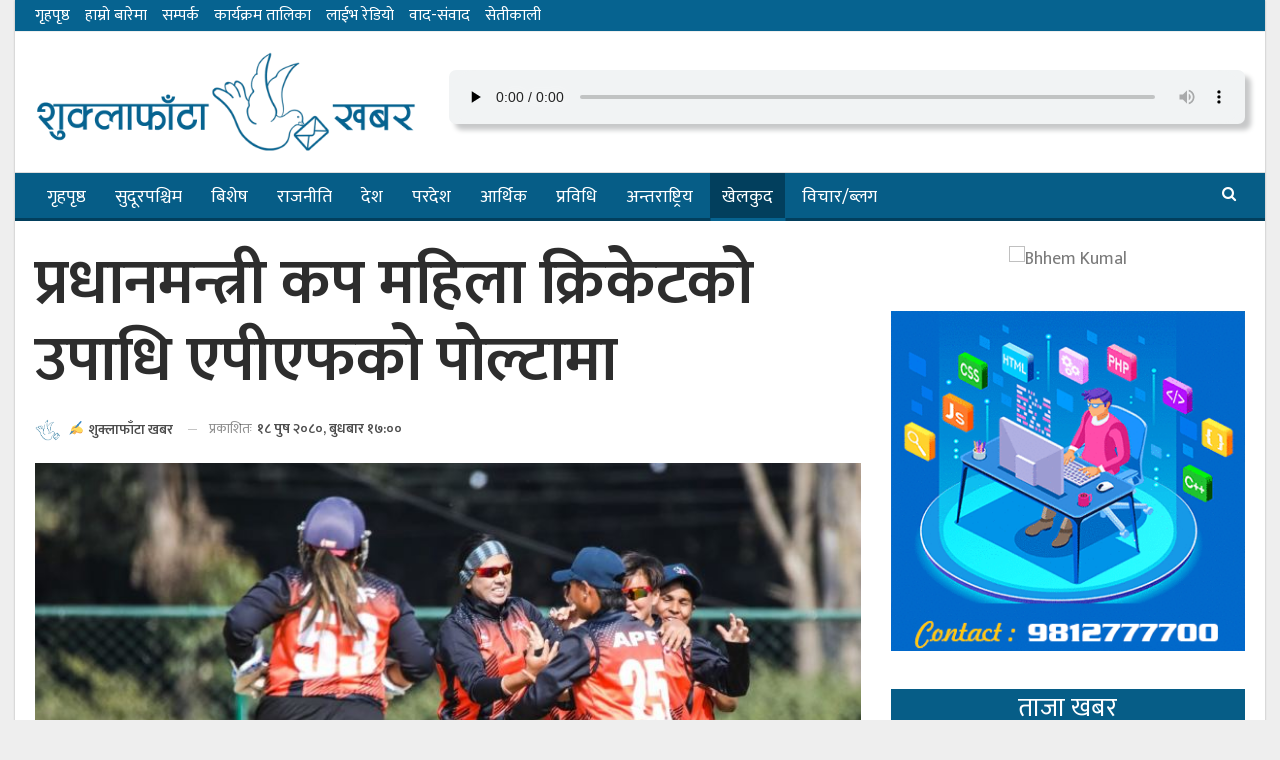

--- FILE ---
content_type: text/css
request_url: https://shuklaphantakhabar.com/wp-content/bs-booster-cache/f9ee4f97d86e4d28d8c4c891e7a05ae2.css
body_size: 7629
content:
.gtmz.gtmz-before-header,.gtmz.gtmz-before-header:before{background-color:#f8f8f8}.gtmz.gtmz-before-header{padding-top:30px !important;padding-bottom:30px !important}.gtmz.gtmz-after-footer{padding-top:30px !important;padding-bottom:30px !important}.page-layout-1-col .container,.page-layout-1-col .content-wrap,body.page-layout-1-col .boxed.site-header .main-menu-wrapper,body.page-layout-1-col .boxed.site-header.header-style-5 .content-wrap>.bs-pinning-wrapper>.bs-pinning-block,body.page-layout-1-col .boxed.site-header.header-style-6 .content-wrap>.bs-pinning-wrapper>.bs-pinning-block,body.page-layout-1-col .boxed.site-header.header-style-8 .content-wrap>.bs-pinning-wrapper>.bs-pinning-block,body.page-layout-1-col.boxed .main-wrap,.page-layout-2-col-right .container,.page-layout-2-col-right .content-wrap,body.page-layout-2-col-right.boxed .main-wrap,.page-layout-2-col-left .container,.page-layout-2-col-left .content-wrap,body.page-layout-2-col-left.boxed .main-wrap,.page-layout-1-col .bs-vc-content>.vc_row,.page-layout-1-col .bs-vc-content>.vc_vc_row,.page-layout-1-col .bs-vc-content .vc_row[data-vc-full-width=true]>.bs-vc-wrapper,.footer-instagram.boxed,.site-footer.boxed,.page-layout-1-col .bs-vc-content>.vc_row.vc_row-has-fill .upb-background-text.vc_row,.bs-injection.bs-injection-1-col>.vc_row,.bs-injection.bs-injection-1-col>.vc_vc_row,.bs-injection.bs-injection-1-col>.vc_row[data-vc-full-width=true]>.bs-vc-wrapper,.bs-injection.bs-injection-2-col>.vc_row,.bs-injection.bs-injection-2-col>.vc_vc_row,.bs-injection.bs-injection-2-col>.vc_row[data-vc-full-width=true]>.bs-vc-wrapper{max-width:1250px;width:100%}@media(min-width:768px){.layout-2-col .content-column,.bf-2-main-column-size{width:69%}}@media(min-width:768px){.layout-2-col .sidebar-column,.bf-2-primary-column-size{width:31%}}@media(min-width:768px){.layout-2-col.layout-2-col-2 .content-column{left:31%}}@media(min-width:768px){.rtl .layout-2-col.layout-2-col-2 .content-column{left:inherit;right:31%}}@media(min-width:768px){.layout-2-col.layout-2-col-2 .sidebar-column{right:69%}}@media(min-width:768px){.rtl .layout-2-col.layout-2-col-2 .sidebar-column{right:inherit;left:69%}}@media(max-width:1340px){.page-layout-1-col .bs-sks .bs-sksitem,.page-layout-2-col-right .bs-sks .bs-sksitem,.page-layout-2-col-left .bs-sks .bs-sksitem{display:none !important}}.page-layout-3-col-0 .container,.page-layout-3-col-0 .content-wrap,body.page-layout-3-col-0.boxed .main-wrap,.page-layout-3-col-1 .container,.page-layout-3-col-1 .content-wrap,body.page-layout-3-col-1.boxed .main-wrap,.page-layout-3-col-2 .container,.page-layout-3-col-2 .content-wrap,body.page-layout-3-col-2.boxed .main-wrap,.page-layout-3-col-3 .container,.page-layout-3-col-3 .content-wrap,body.page-layout-3-col-3.boxed .main-wrap,.page-layout-3-col-4 .container,.page-layout-3-col-4 .content-wrap,body.page-layout-3-col-4.boxed .main-wrap,.page-layout-3-col-5 .container,.page-layout-3-col-5 .content-wrap,body.page-layout-3-col-5.boxed .main-wrap,.page-layout-3-col-6 .container,.page-layout-3-col-6 .content-wrap,body.page-layout-3-col-6.boxed .main-wrap,body.boxed.page-layout-3-col .site-header.header-style-5 .content-wrap>.bs-pinning-wrapper>.bs-pinning-block,body.boxed.page-layout-3-col .site-header.header-style-6 .content-wrap>.bs-pinning-wrapper>.bs-pinning-block,body.boxed.page-layout-3-col .site-header.header-style-8 .content-wrap>.bs-pinning-wrapper>.bs-pinning-block,.layout-3-col-0 .bs-vc-content>.vc_row,.layout-3-col-0 .bs-vc-content>.vc_vc_row,.layout-3-col-0 .bs-vc-content .vc_row[data-vc-full-width=true]>.bs-vc-wrapper,.layout-3-col-0 .bs-vc-content>.vc_row.vc_row-has-fill .upb-background-text.vc_row,.bs-injection.bs-injection-3-col>.vc_row,.bs-injection.bs-injection-3-col>.vc_vc_row,.bs-injection.bs-injection-3-col>.vc_row[data-vc-full-width=true]>.bs-vc-wrapper{max-width:1300px;width:100%}@media(min-width:1000px){.layout-3-col .content-column,.bf-3-main-column-size{width:58%}}@media(min-width:1000px){.layout-3-col .sidebar-column-primary,.bf-3-primary-column-size{width:25%}}@media(min-width:1000px){.layout-3-col .sidebar-column-secondary,.bf-3-secondary-column-size{width:17%}}@media(max-width:1000px)and(min-width:768px){.layout-3-col .content-column{width:67%}}@media(max-width:1000px)and(min-width:768px){.layout-3-col .sidebar-column-primary{width:33%}}@media(max-width:767px)and(min-width:500px){.layout-3-col .sidebar-column-primary{width:54%}}@media(max-width:1390px){.page-layout-3-col-0 .bs-sks .bs-sksitem,.page-layout-3-col-1 .bs-sks .bs-sksitem,.page-layout-3-col-2 .bs-sks .bs-sksitem,.page-layout-3-col-3 .bs-sks .bs-sksitem,.page-layout-3-col-4 .bs-sks .bs-sksitem,.page-layout-3-col-5 .bs-sks .bs-sksitem,.page-layout-3-col-6 .bs-sks .bs-sksitem{display:none !important}}@media(min-width:1000px){.layout-3-col-2 .sidebar-column-primary{left:17%}}@media(min-width:1000px){.rtl .layout-3-col-2 .sidebar-column-primary{left:inherit;right:17%}}@media(min-width:1000px){.layout-3-col-2 .sidebar-column-secondary{right:25%}}@media(min-width:1000px){.rtl .layout-3-col-2 .sidebar-column-secondary{right:inherit;left:25%}}@media(min-width:1000px){.layout-3-col-3 .content-column{left:25%}}@media(min-width:1000px){.rtl .layout-3-col-3 .content-column{left:inherit;right:25%}}@media(min-width:1000px){.layout-3-col-3 .sidebar-column-primary{right:58%}}@media(min-width:1000px){.rtl .layout-3-col-3 .sidebar-column-primary{right:inherit;left:58%}}@media(min-width:1000px){.layout-3-col-4 .content-column{left:17%}}@media(min-width:1000px){.rtl .layout-3-col-4 .content-column{left:inherit;right:17%}}@media(min-width:1000px){.layout-3-col-4 .sidebar-column-primary{left:17%}}@media(min-width:1000px){.rtl .layout-3-col-4 .sidebar-column-primary{left:inherit;right:17%}}@media(min-width:1000px){.layout-3-col-4 .sidebar-column-secondary{right:83%}}@media(min-width:1000px){.rtl .layout-3-col-4 .sidebar-column-secondary{right:inherit;left:83%}}@media(min-width:1000px){.layout-3-col-5 .content-column{left:42%}}@media(min-width:1000px){.rtl .layout-3-col-5 .content-column{left:inherit;right:42%}}@media(min-width:1000px){.layout-3-col-5 .sidebar-column-primary{right:58%}}@media(min-width:1000px){.rtl .layout-3-col-5 .sidebar-column-primary{right:inherit;left:58%}}@media(min-width:1000px){.layout-3-col-5 .sidebar-column-secondary{right:58%}}@media(min-width:1000px){.rtl .layout-3-col-5 .sidebar-column-secondary{right:inherit;left:58%}}@media(min-width:1000px){.layout-3-col-6 .content-column{left:42%}}@media(min-width:1000px){.rtl .layout-3-col-6 .content-column{left:inherit;right:42%}}@media(min-width:1000px){.layout-3-col-6 .sidebar-column-primary{right:41%}}@media(min-width:1000px){.rtl .layout-3-col-6 .sidebar-column-primary{right:inherit;left:41%}}@media(min-width:1000px){.layout-3-col-6 .sidebar-column-secondary{right:83%}}@media(min-width:1000px){.rtl .layout-3-col-6 .sidebar-column-secondary{right:inherit;left:83%}}@media(max-width:1000px)and(min-width:768px){.layout-3-col-3 .content-column,.layout-3-col-5 .content-column,.layout-3-col-6 .content-column{left:33%}}@media(max-width:1000px)and(min-width:768px){.rtl .layout-3-col-3 .content-column,.rtl .layout-3-col-5 .content-column,.rtl .layout-3-col-6 .content-column{left:inherit;right:33%}}@media(max-width:1000px)and(min-width:768px){.layout-3-col-3 .sidebar-column-primary,.layout-3-col-5 .sidebar-column-primary,.layout-3-col-6 .sidebar-column-primary{right:67%}}@media(max-width:1000px)and(min-width:768px){.rtl .layout-3-col-3 .sidebar-column-primary,.rtl .layout-3-col-5 .sidebar-column-primary,.rtl .layout-3-col-6 .sidebar-column-primary{right:inherit;left:67%}}.col-xs-1,.col-sm-1,.col-md-1,.col-lg-1,.col-xs-2,.col-sm-2,.col-md-2,.col-lg-2,.col-xs-3,.col-sm-3,.col-md-3,.col-lg-3,.col-xs-4,.col-sm-4,.col-md-4,.col-lg-4,.col-xs-5,.col-sm-5,.col-md-5,.col-lg-5,.col-xs-6,.col-sm-6,.col-md-6,.col-lg-6,.col-xs-7,.col-sm-7,.col-md-7,.col-lg-7,.col-xs-8,.col-sm-8,.col-md-8,.col-lg-8,.col-xs-9,.col-sm-9,.col-md-9,.col-lg-9,.col-xs-10,.col-sm-10,.col-md-10,.col-lg-10,.col-xs-11,.col-sm-11,.col-md-11,.col-lg-11,.col-xs-12,.col-sm-12,.col-md-12,.col-lg-12,.vc_row .vc_column_container>.vc_column-inner,.container,.vc_column_container.vc_column_container,.vc_row.vc_column-gap-35,.vc_row.vc_column-gap-30,.vc_row.vc_column-gap-25,.vc_row.vc_column-gap-20,.vc_row.vc_column-gap-15,.vc_row.vc_column-gap-10,.vc_row.vc_column-gap-5,.vc_row.vc_column-gap-4,.vc_row.vc_column-gap-3,.vc_row.vc_column-gap-2,.vc_row.vc_column-gap-1{padding-left:15px;padding-right:15px}.vc_row.wpb_row,.row,.bs-vc-content .vc_row.vc_row-no-padding[data-vc-stretch-content="true"]{margin-left:-15px;margin-right:-15px}.vc_row.vc_inner{margin-left:-15px!important;margin-right:-15px!important}.widget,.entry-content .better-studio-shortcode,.better-studio-shortcode,.bs-shortcode,.bs-listing,.gtmz,.content-column>div:last-child,.slider-style-18-container,.slider-style-16-container,.slider-style-8-container,.slider-style-2-container,.slider-style-4-container,.bsp-wrapper,.single-container,.content-column>div:last-child,.vc_row .vc_column-inner .wpb_content_element,.wc-account-content-wrap,.order-customer-detail,.order-detail-wrap,.slider-style-23-container{margin-bottom:30px}.archive-title{margin-bottom:20px}.layout-1-col,.layout-2-col,.layout-3-col{margin-top:25px}.layout-1-col.layout-bc-before,.layout-2-col.layout-bc-before,.layout-3-col.layout-bc-before{margin-top:15px}.bs-vc-content>.vc_row.vc_row-fluid.vc_row-has-fill:first-child,.bs-listing.bs-listing-products .bs-slider-controls,.bs-listing.bs-listing-products .bs-pagination{margin-top:-25px!important}.vc_col-has-fill>.bs-vc-wrapper,.vc_row-has-fill+.vc_row-full-width+.vc_row>.bs-vc-wrapper>.wrapper-sticky>.bs-vc-column>.bs-vc-wrapper,.vc_row-has-fill+.vc_row-full-width+.vc_row>.bs-vc-wrapper>.bs-vc-column>.bs-vc-wrapper,.vc_row-has-fill+.vc_row>.bs-vc-wrapper>.bs-vc-column>.bs-vc-wrapper,.vc_row-has-fill+.vc_row>.bs-vc-wrapper>.wrapper-sticky>.bs-vc-column>.bs-vc-wrapper,.vc_row-has-fill+.vc_row>.wpb_column>.bs-vc-wrapper ,.vc_row-has-fill>.bs-vc-wrapper>.vc_column_container>.bs-vc-wrapper,.vc_row-has-fill>.wpb_column>.bs-vc-wrapper{padding-top:25px!important}.vc_row-has-fill .wpb_wrapper>.bsp-wrapper:last-child,.vc_col-has-fill .wpb_wrapper>.bsp-wrapper:last-child,.vc_row-has-fill .wpb_wrapper>.bs-listing:last-child,.vc_col-has-fill .wpb_wrapper>.bs-listing:last-child,.main-section,#bbpress-forums #bbp-search-form,.vc_row-has-fill .wpb_wrapper>.gtmz:last-child,.vc_col-has-fill .wpb_wrapper>.gtmz:last-child,.vc_row-has-fill .wpb_wrapper>.bs-shortcode:last-child,.vc_col-has-fill .wpb_wrapper>.bs-shortcode:last-child,.vc_row-has-fill .wpb_wrapper>.better-studio-shortcode:last-child,.vc_col-has-fill .wpb_wrapper>.better-studio-shortcode:last-child{margin-bottom:25px}.bs-listing-modern-grid-listing-3.bs-listing{margin-bottom:15px!important}.vc_row-has-fill .wpb_wrapper>.bs-listing-modern-grid-listing-3.bs-listing:last-child{margin-bottom:5px!important}.single-container>.post-author,.post-related,.post-related+.comments-template,.post-related+.single-container,.post-related+.ajax-post-content,.comments-template,.comment-respond.comments-template,.gtmz.gtmz-post-before-author,.woocommerce-page div.product .woocommerce-tabs,.woocommerce-page div.product .related.products,.woocommerce .cart-collaterals .cart_totals,.woocommerce .cart-collaterals .cross-sells,.woocommerce-checkout-review-order-wrap,.woocommerce+.woocommerce,.woocommerce+.bs-shortcode,.up-sells.products,.single-container>.bs-newsletter-pack,body.single .content-column>.bs-newsletter-pack{margin-top:30px}.better-gcs-wrapper{margin-top:-30px}.slider-style-21-container,.slider-style-20-container,.slider-style-19-container,.slider-style-17-container,.slider-style-15-container,.slider-style-13-container,.slider-style-11-container,.slider-style-9-container,.slider-style-7-container,.slider-style-4-container.slider-container-1col,.slider-style-3-container,.slider-style-5-container,.slider-style-2-container.slider-container-1col,.slider-style-1-container,.slider-container+.bs-sks,.slider-style-22-container{padding-top:25px;padding-bottom:30px;margin-bottom:-25px}.slider-style-21-container.slider-bc-before,.slider-style-20-container.slider-bc-before,.slider-style-19-container.slider-bc-before,.slider-style-17-container.slider-bc-before,.slider-style-15-container.slider-bc-before,.slider-style-13-container.slider-bc-before,.slider-style-11-container.slider-bc-before,.slider-style-9-container.slider-bc-before,.slider-style-7-container.slider-bc-before,.slider-style-3-container.slider-bc-before,.slider-style-5-container.slider-bc-before,.slider-style-1-container.slider-bc-before,.slider-container.slider-bc-before+.bs-sks,.slider-style-22-container.slider-bc-before,.slider-style-23-container.slider-bc-before{padding-top:15px;padding-bottom:15px;margin-bottom:15px}.section-heading{margin-bottom:23px}@media only screen and (max-width :678px){.footer-widgets>.content-wrap>.container>.row>*{margin-bottom:25px}}.bs-injection.bs-injection-before_footer,.bs-injection.bs-injection-after_footer{margin-top:25px}.bs-injection.bs-injection-before_header,.bs-injection.bs-injection-after_header{padding-top:25px}.single-container>.bs-push-noti.post-bottom,.single-container>.bs-push-noti.post-bottom+.post-author{margin-top:23px}.bs-push-noti.post-top{margin-bottom:23px!important}.main-bg-color,.main-menu.menu .sub-menu li.current-menu-item:hover>a:hover,.main-menu.menu .better-custom-badge,.off-canvas-menu .menu .better-custom-badge,ul.sub-menu.bs-pretty-tabs-elements .mega-menu.mega-type-link .mega-links>li:hover>a,.widget.widget_nav_menu .menu .better-custom-badge,.widget.widget_nav_menu ul.menu li>a:hover,.widget.widget_nav_menu ul.menu li.current-menu-item>a,.rh-header .menu-container .resp-menu .better-custom-badge,.bs-popular-categories .bs-popular-term-item:hover .term-count,.widget.widget_tag_cloud .tagcloud a:hover,span.dropcap.dropcap-square,span.dropcap.dropcap-circle,.better-control-nav li a.better-active,.better-control-nav li:hover a,.main-menu.menu>li:hover>a:before,.main-menu.menu>li.current-menu-parent>a:before,.main-menu.menu>li.current-menu-item>a:before,.main-slider .better-control-nav li a.better-active,.main-slider .better-control-nav li:hover a,.site-footer.color-scheme-dark .footer-widgets .widget.widget_tag_cloud .tagcloud a:hover,.site-footer.color-scheme-dark .footer-widgets .widget.widget_nav_menu ul.menu li a:hover,.entry-terms.via a:hover,.entry-terms.source a:hover,.entry-terms.post-tags a:hover,.comment-respond #cancel-comment-reply-link,.better-newsticker .heading,.better-newsticker .control-nav span:hover,.listing-item-text-1:hover .term-badges.floated .term-badge a,.term-badges.floated a,.archive-title .term-badges span.term-badge a:hover,.post-tp-1-header .term-badges a:hover,.archive-title .term-badges a:hover,.listing-item-tb-2:hover .term-badges.floated .term-badge a,.btn-bs-pagination:hover,.btn-bs-pagination.hover,.btn-bs-pagination.bs-pagination-in-loading,.bs-slider-dots .bs-slider-active>.bts-bs-dots-btn,.listing-item-classic:hover a.read-more,.bs-loading>div,.pagination.bs-links-pagination a:hover,.footer-widgets .bs-popular-categories .bs-popular-term-item:hover .term-count,.footer-widgets .widget .better-control-nav li a:hover,.footer-widgets .widget .better-control-nav li a.better-active,.bs-slider-2-item .content-container a.read-more:hover,.bs-slider-3-item .content-container a.read-more:hover,.main-menu.menu .sub-menu li.current-menu-item:hover>a,.main-menu.menu .sub-menu>li:hover>a,.bs-slider-2-item .term-badges.floated .term-badge a,.bs-slider-3-item .term-badges.floated .term-badge a,.listing-item-blog:hover a.read-more,.back-top,.site-header .shop-cart-container .cart-handler .cart-count,.site-header .shop-cart-container .cart-box:after,.single-attachment-content .return-to:hover .fa,.topbar .topbar-date,.ajax-search-results:after,.better-gallery .gallery-title .prev:hover,.better-gallery .gallery-title .next:hover,.comments-template-multiple .nav-tabs .active a:after,.comments-template-multiple .active .comments-count,.off-canvas-inner:after,.more-stories:before,.bs-push-noti .bs-push-noti-wrapper-icon,.post-count-badge.pcb-t1.pcb-s1,.bs-fpe.bs-fpe-t2 thead,.post-tp-1-header .term-badges a,.pagination.bs-numbered-pagination .current,.pagination.bs-numbered-pagination .wp-pagenavi a:hover,.pagination.bs-numbered-pagination a.page-numbers:hover,.bs-subscribe-newsletter .section-heading.sh-t1 .h-text:after,.widget_bs-subscribe-newsletter .section-heading.sh-t1 .h-text:after,.bs-about .about-icons-list .about-icon-item a{background-color:#066390 !important}.bs-theme button,.bs-theme .btn,.bs-theme html input[type="button"],.bs-theme input[type="reset"],.bs-theme input[type="submit"],.bs-theme input[type="button"],.bs-theme .btn:focus,.bs-theme .btn:hover,.bs-theme button:focus,.bs-theme button:hover,.bs-theme html input[type="button"]:focus,.bs-theme html input[type="button"]:hover,.bs-theme input[type="reset"]:focus,.bs-theme input[type="reset"]:hover,.bs-theme input[type="submit"]:focus,.bs-theme input[type="submit"]:hover,.bs-theme input[type="button"]:focus,.bs-theme input[type="button"]:hover{background-color:#066390}.main-color,.screen-reader-text:hover,.screen-reader-text:active,.screen-reader-text:focus,.widget.widget_nav_menu .menu .better-custom-badge,.widget.widget_recent_comments a:hover,.bs-popular-categories .bs-popular-term-item,.main-menu.menu .sub-menu li.current-menu-item>a,.bs-about .about-link a,.comment-list .comment-footer .comment-reply-link:hover,.comment-list li.bypostauthor>article>.comment-meta .comment-author a,.comment-list li.bypostauthor>article>.comment-meta .comment-author,.comment-list .comment-footer .comment-edit-link:hover,.comment-respond #cancel-comment-reply-link,span.dropcap.dropcap-square-outline,span.dropcap.dropcap-circle-outline,ul.bs-shortcode-list li:before,a:hover,.post-meta a:hover,.site-header .top-menu.menu>li:hover>a,.site-header .top-menu.menu .sub-menu>li:hover>a,.mega-menu.mega-type-link-list .mega-links>li>a:hover,.mega-menu.mega-type-link-list .mega-links>li:hover>a,.listing-item .post-footer .post-share:hover .share-handler,.listing-item-classic .title a:hover,.single-post-content>.post-author .pre-head a:hover,.single-post-content a,.single-page-simple-content a,.site-header .search-container:hover .search-handler,.site-header .shop-cart-container.open .cart-handler,.site-header .shop-cart-container.open:hover .cart-handler,.site-footer .copy-2 a:hover,.site-footer .copy-1 a:hover,ul.menu.footer-menu li>a:hover,.rh-header .menu-container .resp-menu li:hover>a,.listing-item-thumbnail:hover .title a,.listing-item-grid:hover .title a,.listing-item-blog:hover .title a,.listing-item-classic:hover .title a,.post-meta a:hover,.listing-item-text-1:hover .title a,.listing-item-text-2:hover .title a,.listing-item-text-3:hover .title a,.listing-item-text-4:hover .title a,.bs-popular-categories .bs-popular-term-item:hover,.main-menu.menu>li:hover>a,.listing-mg-5-item:hover .title,.listing-item-tall:hover>.title,.bs-text a,.wpb_text_column a,.bf-breadcrumb .bf-breadcrumb-item a:hover span,.off-canvas-menu li.current-menu-item>a,.entry-content.off_canvas_footer-info a,.comment-list .comment-content em.needs-approve,.better-newsticker ul.news-list li a:hover,.archive-title .rss-link{color:#066390}.footer-widgets .widget a:hover,.bs-listing-modern-grid-listing-5 .listing-mg-5-item:hover .title a:hover,.bs-listing-modern-grid-listing-5 .listing-mg-5-item:hover .title a,.tabbed-grid-posts .tabs-section .active a{color:#066390 !important}.bs-theme textarea:focus,.bs-theme input[type="url"]:focus,.bs-theme input[type="search"]:focus,.bs-theme input[type="password"]:focus,.bs-theme input[type="email"]:focus,.bs-theme input[type="number"]:focus,.bs-theme input[type="week"]:focus,.bs-theme input[type="month"]:focus,.bs-theme input[type="time"]:focus,.bs-theme input[type="datetime-local"]:focus,.bs-theme input[type="date"]:focus,.bs-theme input[type="color"]:focus,.bs-theme input[type="text"]:focus,.widget.widget_nav_menu .menu .better-custom-badge:after,.better-gallery .fotorama__thumb-border,span.dropcap.dropcap-square-outline,span.dropcap.dropcap-circle-outline,.comment-respond textarea:focus,.archive-title .term-badges a:hover,.listing-item-text-2:hover .item-inner,.btn-bs-pagination:hover,.btn-bs-pagination.hover,.btn-bs-pagination.bs-pagination-in-loading,.bs-slider-2-item .content-container a.read-more,.bs-slider-3-item .content-container a.read-more,.pagination.bs-links-pagination a:hover,body.active-top-line,.pagination.bs-numbered-pagination .current,.pagination.bs-numbered-pagination .current:hover,.pagination.bs-numbered-pagination .wp-pagenavi a:hover,.pagination.bs-numbered-pagination a.page-numbers:hover{border-color:#066390}.main-menu.menu .better-custom-badge:after,.off-canvas-menu .menu .better-custom-badge:after{border-top-color:#066390}.better-newsticker .heading:after{border-left-color:#066390}::selection{background:#066390}::-moz-selection{background:#066390}.term-badges.text-badges .term-badge a{color:#066390 !important;background-color:transparent !important}.active-top-line .header-style-1.full-width .bs-pinning-block.pinned.main-menu-wrapper,.active-top-line .header-style-1.boxed .bs-pinning-block.pinned .main-menu-container,.active-top-line .header-style-2.full-width .bs-pinning-block.pinned.main-menu-wrapper,.active-top-line .header-style-2.boxed .bs-pinning-block.pinned .main-menu-container,.active-top-line .header-style-3.full-width .bs-pinning-block.pinned.main-menu-wrapper,.active-top-line .header-style-3.boxed .bs-pinning-block.pinned .main-menu-container,.active-top-line .header-style-4.full-width .bs-pinning-block.pinned.main-menu-wrapper,.active-top-line .header-style-4.boxed .bs-pinning-block.pinned .main-menu-container,.active-top-line .header-style-5.full-width .bspw-header-style-5 .bs-pinning-block.pinned,.active-top-line .header-style-5.boxed .bspw-header-style-5 .bs-pinning-block.pinned .header-inner,.active-top-line .header-style-6.full-width .bspw-header-style-6 .bs-pinning-block.pinned,.active-top-line .header-style-6.boxed .bspw-header-style-6 .bs-pinning-block.pinned .header-inner,.active-top-line .header-style-7.full-width .bs-pinning-block.pinned.main-menu-wrapper,.active-top-line .header-style-7.boxed .bs-pinning-block.pinned .main-menu-container,.active-top-line .header-style-8.full-width .bspw-header-style-8 .bs-pinning-block.pinned,.active-top-line .header-style-8.boxed .bspw-header-style-8 .bs-pinning-block.pinned .header-inner{border-top:3px solid #066390}.better-gcs-wrapper .gsc-result .gs-title *,.better-gcs-wrapper .gsc-result .gs-title:hover *,.better-gcs-wrapper .gsc-results .gsc-cursor-box .gsc-cursor-current-page,.better-gcs-wrapper .gsc-results .gsc-cursor-box .gsc-cursor-page:hover{color:#066390 !important}.better-gcs-wrapper button.gsc-search-button-v2{background-color:#066390 !important}.betterstudio-review .verdict .overall,.rating-bar span{background-color:#066390}.rating-stars span:before,.betterstudio-review .verdict .page-heading{color:#066390}.site-header .top-menu.menu>li>a,.topbar .topbar-sign-in{color:#ffffff}.site-header .top-menu.menu>li:hover>a,.site-header .top-menu.menu .sub-menu>li:hover>a,.topbar .better-newsticker ul.news-list li a,.topbar .topbar-sign-in:hover{color:#ffffff !important}.site-header.full-width .topbar,.site-header.boxed .topbar .topbar-inner{background-color:#066390}.site-header.full-width .topbar,.site-header.boxed .topbar .topbar-inner{border-color:#efefef}.topbar .better-social-counter.style-button .social-item .item-icon{color:#ffffff}.topbar .better-social-counter.style-button .social-item:hover .item-icon{color:#ffffff}.topbar .better-social-counter.style-button .social-item .item-icon{background:rgba(255,255,255,0.15)}.topbar .better-social-counter.style-button .social-item:hover .item-icon{background:rgba(255,255,255,0.3)}.site-header.header-style-1.boxed .main-menu-wrapper .main-menu-container,.site-header.header-style-1.full-width .main-menu-wrapper,.site-header.header-style-1 .better-pinning-block.pinned.main-menu-wrapper .main-menu-container{border-bottom-color:#dedede !important}.site-header.header-style-2.boxed .main-menu-wrapper .main-menu-container,.site-header.header-style-2.full-width .main-menu-wrapper,.site-header.header-style-2 .better-pinning-block.pinned.main-menu-wrapper .main-menu-container{border-bottom-color:#023f5d !important}.site-header.header-style-3.boxed .main-menu-container,.site-header.full-width.header-style-3 .main-menu-wrapper{border-bottom-color:#dedede !important}.site-header.header-style-4.boxed .main-menu-container,.site-header.full-width.header-style-4 .main-menu-wrapper{border-bottom-color:#dedede !important}.site-header.header-style-5.boxed .header-inner,.site-header.header-style-5.full-width,.site-header.header-style-5.full-width>.bs-pinning-wrapper>.content-wrap.pinned{border-bottom-color:#dedede}.site-header.header-style-6.boxed .header-inner,.site-header.header-style-6.full-width,.site-header.header-style-6.full-width>.bs-pinning-wrapper>.content-wrap.pinned{border-bottom-color:#ecf3f5}.site-header.header-style-7.boxed .main-menu-container,.site-header.full-width.header-style-7 .main-menu-wrapper{border-bottom-color:#dedede !important}.site-header.header-style-8.boxed .header-inner,.site-header.header-style-8.full-width,.site-header.header-style-8.full-width>.bs-pinning-wrapper>.content-wrap.pinned{border-bottom-color:#dedede}.site-header .shop-cart-container .cart-handler,.site-header .search-container .search-handler,.site-header .main-menu>li>a,.site-header .search-container .search-box .search-form .search-field,.site-header.site-header.header-style-6 .main-menu.menu>li>a:after{color:#ffffff}.site-header .off-canvas-menu-icon .off-canvas-menu-icon-el,.site-header .off-canvas-menu-icon .off-canvas-menu-icon-el:after,.site-header .off-canvas-menu-icon .off-canvas-menu-icon-el:before{background-color:#ffffff}.site-header .search-container .search-box .search-form .search-field::-webkit-input-placeholder{color:#ffffff}.site-header .search-container .search-box .search-form .search-field::-moz-placeholder{color:#ffffff}.site-header .search-container .search-box .search-form .search-field:-ms-input-placeholder{color:#ffffff}.site-header .search-container .search-box .search-form .search-field:-moz-placeholder{color:#ffffff}.site-header .shop-cart-container:hover .cart-handler,.site-header .search-container:hover .search-handler,.site-header .main-menu>li:hover>a,.site-header .main-menu>li>a:hover,.site-header .main-menu>li.current-menu-item>a,.site-header.site-header.header-style-6 .main-menu.menu>li.current-menu-item>a:after,.site-header.site-header.header-style-6 .main-menu.menu>li:hover>a:after{color:#eeee22}.main-menu.menu>li:hover>a:before,.main-menu.menu .sub-menu li.current-menu-item:hover>a,.main-menu.menu .sub-menu>li:hover>a{background-color:#eeee22}.site-header.boxed.header-style-1 .main-menu-wrapper .main-menu-container,.site-header.full-width.header-style-1 .main-menu-wrapper,.bspw-header-style-1.boxed>.bs-pinning-block.pinned.main-menu-wrapper .main-menu-container,.site-header.boxed.header-style-2 .main-menu-wrapper .main-menu-container,.site-header.full-width.header-style-2 .main-menu-wrapper,.bspw-header-style-2.boxed>.bs-pinning-block.pinned.main-menu-wrapper .main-menu-container,.site-header.boxed.header-style-3 .main-menu-wrapper .main-menu-container,.site-header.full-width.header-style-3 .main-menu-wrapper,.bspw-header-style-3.boxed>.bs-pinning-block.pinned.main-menu-wrapper .main-menu-container,.site-header.boxed.header-style-4 .main-menu-wrapper .main-menu-container,.site-header.full-width.header-style-4 .main-menu-wrapper,.bspw-header-style-4.boxed>.bs-pinning-block.pinned.main-menu-wrapper .main-menu-container,.site-header.header-style-5 .content-wrap>.bs-pinning-wrapper>.bs-pinning-block,.site-header.header-style-5.full-width .content-wrap.pinned,.site-header.boxed.header-style-7 .main-menu-wrapper .main-menu-container,.site-header.full-width.header-style-7 .main-menu-wrapper,.bspw-header-style-7.boxed>.bs-pinning-block.pinned.main-menu-wrapper .main-menu-container{background-color:#065d87}.site-header.header-style-5 .header-inner,.site-header.header-style-5.full-width.stretched>.bspw-header-style-5>.content-wrap,.site-header.header-style-5.full-width.stretched>.content-wrap,.site-header.header-style-6 .header-inner,.site-header.header-style-6.full-width.stretched>.bspw-header-style-6>.content-wrap,.site-header.header-style-6.full-width.stretched>.content-wrap,.site-header.header-style-8 .header-inner,.site-header.header-style-8.full-width.stretched>.bspw-header-style-8>.content-wrap,.site-header.header-style-8.full-width.stretched>.content-wrap{background-color:#065d87}.single-post-content .entry-content a,.single-page-simple-content .entry-content a,.bbp-reply-content a,.bs-text a,.wpb_text_column a{color:#4d4d4d !important}.single-post-content .entry-content a:hover,.single-page-simple-content .entry-content a:hover,.bbp-reply-content a:hover,.bs-text a:hover,.wpb_text_column a:hover{color:#03405e !important}ul.menu.footer-menu li>a,.site-footer .copy-2 a,.site-footer .copy-2,.site-footer .copy-1 a,.site-footer .copy-1{color:#ffffff}ul.menu.footer-menu li>a:hover,.site-footer .copy-2 a:hover,.site-footer .copy-1 a:hover{color:#eeee22}.site-footer .footer-widgets,.footer-widgets .section-heading.sh-t4.sh-s5 .h-text:after{background-color:#066390 !important}.site-footer .section-heading.sh-t4.sh-s5 .h-text:before{border-top-color:#066390 !important}.site-footer .footer-widgets .section-heading.sh-t1 .h-text,.footer-widgets .section-heading.sh-t4.sh-s3 .h-text:after,.footer-widgets .section-heading.sh-t4.sh-s1 .h-text:after,.footer-widgets .section-heading.sh-t3.sh-s8>.h-text:last-child:first-child:after,.footer-widgets .section-heading.sh-t3.sh-s8>a:last-child:first-child>.h-text:after,.footer-widgets .section-heading.sh-t3.sh-s8>.main-link>.h-text:after,.footer-widgets .section-heading.sh-t3.sh-s8>.h-text:last-child:first-child:before,.footer-widgets .section-heading.sh-t3.sh-s8>a:last-child:first-child>.h-text:before,.footer-widgets .section-heading.sh-t3.sh-s8 >.main-link>.h-text:before,.footer-widgets .section-heading.sh-t3.sh-s8.bs-pretty-tabs .bs-pretty-tabs-container .bs-pretty-tabs-more.other-link .h-text,.footer-widgets .section-heading.sh-t3.sh-s8>a>.h-text,.footer-widgets .section-heading.sh-t3.sh-s8>.h-text,.footer-widgets .section-heading.sh-t6.sh-s7>.main-link>.h-text:after,.footer-widgets .section-heading.sh-t6.sh-s7>a:last-child:first-child>.h-text:after,.footer-widgets .section-heading.sh-t6.sh-s7>.h-text:last-child:first-child:after,.footer-widgets .section-heading.sh-t6.sh-s6>.main-link>.h-text:after,.footer-widgets .section-heading.sh-t6.sh-s6>a:last-child:first-child>.h-text:after,.footer-widgets .section-heading.sh-t6.sh-s6>.h-text:last-child:first-child:after,.footer-widgets .section-heading.sh-t7.sh-s1>.main-link>.h-text,.footer-widgets .section-heading.sh-t7.sh-s1>a:last-child:first-child>.h-text,.footer-widgets .section-heading.sh-t7.sh-s1 .h-text{background-color:#066390}.footer-widgets .section-heading.sh-t6.sh-s4>.main-link>.h-text:after,.footer-widgets .section-heading.sh-t6.sh-s4>a:last-child:first-child>.h-text:after,.footer-widgets .section-heading.sh-t6.sh-s4>.h-text:last-child:first-child:after,.footer-widgets .section-heading.sh-t6.sh-s4>.main-link>.h-text:after,.footer-widgets .section-heading.sh-t6.sh-s4>a:last-child:first-child>.h-text:after,.footer-widgets .section-heading.sh-t6.sh-s4>.h-text:last-child:first-child:after,.footer-widgets .section-heading.sh-t6.sh-s4>.main-link>.h-text:before,.footer-widgets .section-heading.sh-t6.sh-s4>a:last-child:first-child>.h-text:before,.footer-widgets .section-heading.sh-t6.sh-s4>.h-text:last-child:first-child:before{border-left-color:#066390}.footer-widgets .section-heading.sh-t6.sh-s4>.main-link>.h-text:after,.footer-widgets .section-heading.sh-t6.sh-s4>a:last-child:first-child>.h-text:after,.footer-widgets .section-heading.sh-t6.sh-s4>.h-text:last-child:first-child:after,.footer-widgets .section-heading.sh-t6.sh-s4>.main-link>.h-text:after,.footer-widgets .section-heading.sh-t6.sh-s4>a:last-child:first-child>.h-text:after,.footer-widgets .section-heading.sh-t6.sh-s4>.h-text:last-child:first-child:after,.footer-widgets .section-heading.sh-t6.sh-s4>.main-link>.h-text:before,.footer-widgets .section-heading.sh-t6.sh-s4>a:last-child:first-child>.h-text:before,.footer-widgets .section-heading.sh-t6.sh-s4>.h-text:last-child:first-child:before{border-left-color:#066390}.footer-widgets .section-heading.sh-t6.sh-s7>.main-link>.h-text:before,.footer-widgets .section-heading.sh-t6.sh-s7>a:last-child:first-child>.h-text:before,.footer-widgets .section-heading.sh-t6.sh-s7>.h-text:last-child:first-child:before,.footer-widgets .section-heading.sh-t6.sh-s6>.main-link>.h-text:before,.footer-widgets .section-heading.sh-t6.sh-s6>a:last-child:first-child>.h-text:before,.footer-widgets .section-heading.sh-t6.sh-s6>.h-text:last-child:first-child:before,.footer-widgets .section-heading.sh-t6.sh-s5>.main-link>.h-text:before,.footer-widgets .section-heading.sh-t6.sh-s5>a:last-child:first-child>.h-text:before,.footer-widgets .section-heading.sh-t6.sh-s5>.h-text:last-child:first-child:before{border-top-color:#066390}.footer-widgets .section-heading.sh-t6.sh-s7>.main-link>.h-text:before,.footer-widgets .section-heading.sh-t6.sh-s7>a:last-child:first-child>.h-text:before,.footer-widgets .section-heading.sh-t6.sh-s7>.h-text:last-child:first-child:before{border-bottom-color:#066390}.ltr .footer-widgets .section-heading.sh-t6.sh-s8>.main-link>.h-text:after,.ltr .footer-widgets .section-heading.sh-t6.sh-s8>a:last-child:first-child>.h-text:after,.ltr .footer-widgets .section-heading.sh-t6.sh-s8>.h-text:last-child:first-child:after{border-right-color:#066390}.rtl .footer-widgets .section-heading.sh-t6.sh-s8>.main-link>.h-text:after,.rtl .footer-widgets .section-heading.sh-t6.sh-s8>a:last-child:first-child>.h-text:after,.rtl .footer-widgets .section-heading.sh-t6.sh-s8>.h-text:last-child:first-child:after{border-left-color:#066390}.site-footer:before{background:#1dd648}.site-footer.boxed{position:relative}.site-footer .copy-footer .footer-menu-wrapper .footer-menu-container:before{background-color:#39728e}.footer-menu-container{border-bottom:none}.copy-footer{overflow-x:hidden}.site-footer .copy-footer{background-color:#065981}.site-footer .footer-social-icons{background-color:#066390}.site-footer,.footer-widgets .section-heading.sh-t4.sh-s5 .h-text:after{background-color:#066390}.site-footer .section-heading.sh-t4.sh-s5 .h-text:before{border-top-color:#066390}.section-heading.sh-t2:after{background-color:rgba(0,0,0,0.08)}.section-heading.sh-t2 a.active,.section-heading.sh-t2 .main-link:first-child:last-child .h-text{color:#282828}.section-heading.sh-t2>.h-text,.section-heading.sh-t2 a:hover .h-text,.section-heading.sh-t2 a.active .h-text{color:#282828 !important}.entry-content a.read-more,a.read-more,.listing-item-classic:hover a.read-more,.listing-item-blog:hover a.read-more{background-color:#434343 !important}.bs-slider-2-item .content-container a.read-more,.bs-slider-3-item .content-container a.read-more{border-color:#434343}body.bs-theme,body.bs-theme .btn-bs-pagination,body.bs-theme .body-typo{font-family:'Mukta';font-weight:400;font-size:16px;text-align:inherit;text-transform:inherit;color:#7b7b7b}.post-meta,.post-meta a{font-family:'Mukta';font-weight:400;font-size:14px;text-transform:none;color:#b2b2b2}.listing-mg-item.listing-mg-5-item .post-meta.post-meta .views.views.views{font-family:'Mukta';font-weight:400!important;font-size:14px;text-transform:none;color:#b2b2b2!important}.post-meta .post-author{font-family:'Mukta';font-weight:400;font-size:14px;text-transform:capitalize}.term-badges .format-badge,.term-badges .term-badge,.main-menu .term-badges a{font-family:'Mukta';font-weight:400;font-size:12px;text-transform:uppercase}.heading-typo,h1,h2,h3,h4,h5,h6,.h1,.h2,.h3,.h4,.h5,.h6,.heading-1,.heading-2,.heading-3,.heading-4,.heading-5,.heading-6,.header .site-branding .logo,.search-form input[type="submit"],.widget.widget_categories ul li,.widget.widget_archive ul li,.widget.widget_nav_menu ul.menu,.widget.widget_pages ul li,.widget.widget_recent_entries li a,.widget .tagcloud a,.widget.widget_calendar table caption,.widget.widget_rss li .rsswidget,.listing-widget .listing-item .title,button,html input[type="button"],input[type="reset"],input[type="submit"],input[type="button"],.pagination,.site-footer .footer-social-icons .better-social-counter.style-name .social-item,.section-heading .h-text,.entry-terms a,.single-container .post-share a,.comment-list .comment-meta .comment-author,.comments-wrap .comments-nav,.main-slider .content-container .read-more,a.read-more,.single-page-content>.post-share li,.single-container>.post-share li,.better-newsticker .heading,.better-newsticker ul.news-list li a{font-family:'Mukta';font-weight:400;text-transform:inherit}h1,.h1,.heading-1{font-size:36px}h2,.h2,.heading-2{font-size:32px}h3,.h3,.heading-3{font-size:27px}h4,.h4,.heading-4{font-size:22px}h5,.h5,.heading-5{font-size:19px}h6,.h6,.heading-6{font-size:17px}.single-post-title{font-family:'Mukta';font-weight:400;text-transform:capitalize;letter-spacing:1.2}.post-template-1 .single-post-title{font-size:65px}.post-tp-2-header .single-post-title{font-size:38px}.post-tp-3-header .single-post-title{font-size:38px}.post-tp-4-header .single-post-title{font-size:38px}.post-tp-5-header .single-post-title{font-size:28px}.post-template-6 .single-post-title{font-size:36px}.post-tp-7-header .single-post-title{font-size:36px}.post-template-8 .single-post-title{font-size:36px}.post-template-9 .single-post-title{font-size:36px}.post-template-10 .single-post-title,.ajax-post-content .single-post-title.single-post-title{font-size:36px}.post-tp-11-header .single-post-title{font-size:35px}.post-tp-12-header .single-post-title{font-size:34px}.post-template-13 .single-post-title{font-size:34px}.post-template-14 .single-post-title{font-size:26px}.post-subtitle{font-family:'Mukta';font-weight:400;font-size:30px;text-transform:inherit}.entry-content{font-family:'Mukta';font-weight:400;line-height:30px;font-size:22px;text-align:inherit;text-transform:initial;color:#1e1e1e}.post-summary{font-family:'Mukta';font-weight:400;line-height:20px;font-size:15px;text-align:inherit;text-transform:initial;color:#9b9999}.single-post-excerpt{font-family:'Mukta';font-weight:400;line-height:27px;font-size:20px;text-align:inherit;text-transform:initial}.main-menu li>a,.main-menu li,.off-canvas-menu>ul>li>a{font-family:'Mukta';font-weight:400;font-size:18px;text-align:inherit;text-transform:capitalize}.main-menu.menu .sub-menu>li>a,.main-menu.menu .sub-menu>li,.rh-header .menu-container .resp-menu li>a,.rh-header .menu-container .resp-menu li,.mega-menu.mega-type-link-list .mega-links li>a,ul.sub-menu.bs-pretty-tabs-elements .mega-menu.mega-type-link .mega-links>li>a,.off-canvas-menu li>a{font-family:'Mukta';font-weight:400;font-size:16px;text-align:inherit;text-transform:capitalize}.top-menu.menu>li>a,.top-menu.menu>li>a:hover,.top-menu.menu>li,.topbar .topbar-sign-in{font-family:'Mukta';font-weight:400;font-size:16px;text-align:inherit;text-transform:capitalize}.top-menu.menu .sub-menu>li>a,.top-menu.menu .sub-menu>li{font-family:'Mukta';font-weight:400;font-size:15px;text-align:inherit;text-transform:none}.topbar .topbar-date{font-family:'Mukta';font-weight:400;font-size:14px;text-transform:uppercase}.archive-title .pre-title{font-family:'Mukta';font-weight:400;font-size:18px;text-align:inherit;text-transform:capitalize}.archive-title .page-heading{font-family:'Mukta';font-weight:400;font-size:30px;text-align:inherit;text-transform:capitalize;color:#282828}.listing-item .post-subtitle{font-family:'Mukta';font-weight:400;line-height:20px;text-align:inherit;text-transform:inherit;color:#565656}.listing-item-classic-1 .title{font-family:'Mukta';font-weight:400;line-height:32px;font-size:27px;text-align:inherit;text-transform:capitalize;color:#282828}.listing-item-classic-1 .post-subtitle{font-size:19px}.listing-item-classic-2 .title{font-family:'Mukta';font-weight:400;line-height:27px;font-size:20px;text-align:inherit;text-transform:capitalize;color:#282828}.listing-item-classic-2 .post-subtitle{font-size:19px}.listing-item-classic-3 .title{font-family:'Mukta';font-weight:400;line-height:32px;font-size:27px;text-align:inherit;text-transform:capitalize;color:#282828}.listing-item-classic-3 .post-subtitle{font-size:19px}.listing-mg-1-item .content-container,.listing-mg-1-item .title{font-family:'Mukta';font-weight:400;font-size:28px;text-align:inherit;text-transform:capitalize;color:#ffffff}.listing-mg-1-item .post-subtitle{font-size:18px}.listing-mg-2-item .content-container,.listing-mg-2-item .title{font-family:'Mukta';font-weight:400;font-size:28px;text-align:inherit;text-transform:capitalize;color:#ffffff}.listing-mg-2-item .post-subtitle{font-size:18px}.listing-mg-3-item .content-container,.listing-mg-3-item .title{font-family:'Mukta';font-weight:400;font-size:24px;text-align:inherit;text-transform:capitalize;color:#ffffff}.listing-mg-4-item .content-container,.listing-mg-4-item .title{font-family:'Mukta';font-weight:400;font-size:23px;text-align:inherit;text-transform:capitalize}.listing-mg-4-item .post-subtitle{font-size:17px}.listing-mg-5-item-big .title{font-family:'Mukta';font-weight:400;font-size:26px;text-align:center;text-transform:capitalize}.listing-mg-5-item-small .title{font-family:'Rubik';font-weight:400;font-size:18px;text-align:center;text-transform:capitalize}.listing-mg-5-item .post-subtitle{font-size:18px}.listing-mg-6-item .content-container,.listing-mg-6-item .title{font-family:'Mukta';font-weight:400;font-size:26px;text-align:inherit;text-transform:capitalize;color:#ffffff}.listing-mg-6-item .post-subtitle{font-size:18px}.listing-mg-7-item .content-container,.listing-mg-7-item .title{font-family:'Mukta';font-weight:400;font-size:27px;text-align:inherit;text-transform:capitalize;color:#ffffff}.listing-mg-7-item .post-subtitle{font-size:18px}.listing-mg-8-item .content-container,.listing-mg-8-item .title{font-family:'Mukta';font-weight:400;font-size:w27px;text-align:inherit;text-transform:capitalize;color:#ffffff}.listing-mg-8-item .post-subtitle{font-size:18px}.listing-mg-9-item .content-container,.listing-mg-9-item .title{font-family:'Mukta';font-weight:400;font-size:27px;text-align:inherit;text-transform:capitalize;color:#ffffff}.listing-mg-9-item .post-subtitle{font-size:17px}.listing-mg-10-item .content-container,.listing-mg-10-item .title{font-family:'Mukta';font-weight:400;font-size:27px;text-align:inherit;text-transform:capitalize;color:#ffffff}.listing-mg-10-item .post-subtitle{font-size:18px}.listing-item-grid-1 .title{font-family:'Mukta';font-weight:600;line-height:35px;font-size:29px;text-align:inherit;text-transform:capitalize;color:#282828}.listing-item-grid-1 .post-subtitle{font-size:20px}.listing-item-grid-2 .title{font-family:'Mukta';font-weight:400;line-height:28px;font-size:22px;text-align:inherit;text-transform:capitalize;color:#282828}.listing-item-grid-2 .post-subtitle{font-size:17px}.listing-item-tall-1 .title{font-family:'Mukta';font-weight:400;line-height:24px;font-size:20px;text-align:inherit;text-transform:capitalize;color:#282828}.listing-item-tall-1 .post-subtitle{font-size:16px}.listing-item-tall-2 .title,.listing-item-tall-2 .title a{font-family:'Mukta';font-weight:400;line-height:24px;font-size:20px;text-align:center;text-transform:capitalize;color:#282828}.listing-item-tall-2 .post-subtitle{font-size:16px}.bs-slider-1-item .title{font-family:'Mukta';font-weight:400;line-height:32px;font-size:29px;text-align:inherit;text-transform:capitalize}.bs-slider-1-item .post-subtitle{font-size:17px}.bs-slider-2-item .title{font-family:'Mukta';font-weight:400;line-height:30px;font-size:26px;text-align:inherit;text-transform:capitalize;color:#282828}.bs-slider-2-item .post-subtitle{font-size:17px}.bs-slider-3-item .title{font-family:'Mukta';font-weight:400;line-height:30px;font-size:26px;text-align:inherit;text-transform:capitalize;color:#282828}.bs-slider-3-item .post-subtitle{font-size:17px}.bs-box-1 .box-title{font-family:'Mukta';font-weight:400;line-height:28px;font-size:22px;text-align:inherit;text-transform:uppercase}.bs-box-2 .box-title{font-family:'Mukta';font-weight:400;line-height:16px;font-size:17px;text-align:inherit;text-transform:uppercase}.bs-box-3 .box-title{font-family:'Mukta';font-weight:400;line-height:28px;font-size:21px;text-align:inherit;text-transform:capitalize}.bs-box-4 .box-title{font-family:'Mukta';font-weight:400;line-height:28px;font-size:21px;text-align:inherit;text-transform:capitalize}.listing-item-blog-1>.item-inner>.title,.listing-item-blog-2>.item-inner>.title,.listing-item-blog-3>.item-inner>.title{font-family:'Mukta';font-weight:400;line-height:25px;font-size:22px;text-align:inherit;text-transform:none;color:#282828}.listing-item-blog-1>.item-inner>.post-subtitle,.listing-item-blog-2>.item-inner>.post-subtitle,.listing-item-blog-3>.item-inner>.post-subtitle{font-size:17px}.listing-item-blog-5>.item-inner>.title{font-family:'Mukta';font-weight:400;line-height:26px;font-size:23px;text-align:inherit;text-transform:capitalize;color:#282828}.listing-item-blog-5 .post-subtitle{font-size:19px}.listing-item-tb-3 .title,.listing-item-tb-1 .title{font-family:'Mukta';font-weight:600;line-height:25px;font-size:20px;text-align:inherit;text-transform:none;color:#5a5959}.listing-item-tb-3 .post-subtitle,.listing-item-tb-1 .post-subtitle{font-size:15px}.listing-item-tb-2 .title{font-family:'Mukta';font-weight:400;line-height:25px;font-size:20px;text-align:inherit;text-transform:none;color:#282828}.listing-item-tb-2 .post-subtitle{font-size:15px}.listing-item-text-1 .title{font-family:'Mukta';font-weight:400;line-height:25px;font-size:19px;text-align:center;text-transform:capitalize;color:#282828}.listing-item-text-1 .post-subtitle{font-size:16px}.listing-item-text-2 .title{font-family:'Mukta';font-weight:400;line-height:25px;font-size:19px;text-align:inherit;text-transform:inherit;color:#282828}.listing-item-text-2 .post-subtitle{font-size:16px}.listing-item-text-3 .title,.listing-item-text-4 .title{font-family:'Mukta';font-weight:400;line-height:25px;font-size:19px;text-align:inherit;text-transform:inherit;color:#282828}.section-heading .h-text{font-family:'Mukta';font-weight:400;line-height:24px;font-size:26px;text-transform:capitalize}.site-footer .copy-footer .menu{font-family:'Mukta';font-weight:400;line-height:45px;font-size:16px;text-transform:capitalize;color:#ffffff}.site-footer .copy-footer .container{font-family:'Mukta';font-weight:400;line-height:21px;font-size:16px}.post-meta .views.rank-default,.single-post-share .post-share-btn.post-share-btn-views.rank-default{color:!important}.post-meta .views.rank-500,.single-post-share .post-share-btn.post-share-btn-views.rank-500{color:#edaa02 !important}.post-meta .views.rank-1000,.single-post-share .post-share-btn.post-share-btn-views.rank-1000{color:#d88531 !important}.post-meta .views.rank-2000,.single-post-share .post-share-btn.post-share-btn-views.rank-2000{color:#c44b2d !important}.post-meta .views.rank-3500,.single-post-share .post-share-btn.post-share-btn-views.rank-3500{color:#d40808 !important}.post-meta .share.rank-50,.single-post-share .post-share-btn.rank-50{color:#edaa02 !important}.post-meta .share.rank-100,.single-post-share .post-share-btn.rank-100{color:#d88531 !important}.post-meta .share.rank-200,.single-post-share .post-share-btn.rank-200{color:#c44b2d !important}.post-meta .share.rank-300,.single-post-share .post-share-btn.rank-300{color:#d40808 !important}.section-heading.sh-t3.sh-s7:after{background-color:#065d87}.section-heading.sh-t3:after,.bsb-have-heading-color .section-heading.sh-t3.sh-s9:after,.section-heading.sh-t3.sh-s9:after{background-color:#065d87 !important}.section-heading.sh-t3:before{border-top-color:#065d87 !important}.section-heading.sh-t3 a.active,.section-heading.sh-t3 .main-link:first-child:last-child .h-text,.section-heading.sh-t3>.h-text{color:#065d87}.section-heading.sh-t3 a:hover .h-text,.section-heading.sh-t3 a.active .h-text{color:#065d87 !important}#bs-thumbnail-listing-3-2 .section-heading.sh-t3 a.active,#bs-thumbnail-listing-3-2#bs-thumbnail-listing-3-2 .section-heading.sh-t3 .main-link:first-child:last-child .h-text,#bs-thumbnail-listing-3-2 .section-heading.sh-t3>.h-text{color:#065d87}#bs-thumbnail-listing-3-2 .section-heading.sh-t3 a:hover .h-text,#bs-thumbnail-listing-3-2 .section-heading.sh-t3 a.active .h-text{color:#065d87 !important}#bs-thumbnail-listing-3-2#bs-thumbnail-listing-3-2 .section-heading.sh-t3.sh-s7:after{background-color:#065d87}#bs-thumbnail-listing-3-2#bs-thumbnail-listing-3-2 .section-heading.sh-t3:after,.bsb-have-heading-color#bs-thumbnail-listing-3-2#bs-thumbnail-listing-3-2 .section-heading.sh-t3.sh-s9:after,#bs-thumbnail-listing-3-2#bs-thumbnail-listing-3-2 .section-heading.sh-t3.sh-s9:after{background-color:#065d87 !important}#bs-thumbnail-listing-3-2#bs-thumbnail-listing-3-2 .section-heading.sh-t3:before{border-top-color:#065d87 !important}#bs-thumbnail-listing-3-2#bs-thumbnail-listing-3-2 .listing-item:hover .title a,#bs-thumbnail-listing-3-2#bs-thumbnail-listing-3-2 .listing-item-text-1 .post-meta a:hover,#bs-thumbnail-listing-3-2#bs-thumbnail-listing-3-2 .listing-item-grid .post-meta a:hover,#bs-thumbnail-listing-3-2#bs-thumbnail-listing-3-2 .listing-item .rating-stars span:before{color:#065d87 !important}#bs-thumbnail-listing-3-2#bs-thumbnail-listing-3-2 .listing-item .rating-bar span,#bs-thumbnail-listing-3-2#bs-thumbnail-listing-3-2 .listing-item .post-count-badge.pcb-t1.pcb-s1,#bs-thumbnail-listing-3-2#bs-thumbnail-listing-3-2.better-newsticker .heading{background-color:#065d87 !important}#bs-thumbnail-listing-3-2#bs-thumbnail-listing-3-2.better-newsticker .heading:after{border-left-color:#065d87 !important}#bs-thumbnail-listing-3-2 .bs-pagination .btn-bs-pagination:hover,#bs-thumbnail-listing-3-2 .btn-bs-pagination.bs-pagination-in-loading{background-color:#065d87 !important;border-color:#065d87 !important;color:#fff !important}#bs-thumbnail-listing-3-2 .listing-item-text-2:hover .item-inner{border-color:#065d87 !important}#bs-thumbnail-listing-3-2#bs-thumbnail-listing-3-2#bs-thumbnail-listing-3-2#bs-thumbnail-listing-3-2 .term-badges.floated .term-badge a,#bs-thumbnail-listing-3-2#bs-thumbnail-listing-3-2 .bs-pagination-wrapper .bs-loading>div{background-color:#065d87 !important;color:#fff !important} .rtl .gtmz .gtmz-container{direction:ltr}.gtmz-clearfix:after,.gtmz-clearfix:before{content:"";display:table}.gtmz-clearfix:after{clear:both}.gtmz-clearfix{zoom:1}.gtmz-caption{display:block;color:#bbb;font-size:12px;line-height:24px;margin:0!important;padding:0;text-align:center}.gtmz-type-code br,.gtmz:empty,.widget_gtmz:empty{display:none}.gtmz-container a{text-decoration:none!important}.gtmz-type-dfp>div{display:inline-block}.mce-content-body .gtmz{margin-bottom:0!important}.mce-content-body .gtmz-hide-on-desktop,.mce-content-body .gtmz-hide-on-phone,.mce-content-body .gtmz-hide-on-tablet-landscape,.mce-content-body .gtmz-hide-on-tablet-portrait{display:block!important}@media(min-width:992px)and(max-width:1199px){.bs-visible-md{display:block!important}}@media(max-width:991px){.bs-visible-sm{display:block!important}}@media(min-width:1200px){.bs-visible-lg{display:block!important}.bs-hidden-lg{display:none!important}}@media(max-width:991px){.bs-hidden-sm{display:none!important}}@media(min-width:992px)and(max-width:1199px){.bs-hidden-md{display:none!important}}@media(max-width:768px){.bs-hidden-sm,.bs-hidden-xs{display:none!important}}.gtmz-post-top{margin-bottom:20px}.gtmz-post-bottom{margin-top:20px;margin-bottom:0}.gtmz-empty-note{background:#f7f7f7;padding:25px 20px;border:2px dashed #d2d2d2}.gtmz-empty-note a{text-decoration:none;color:#888;font-size:16px}.gtmz-empty-note a:hover{color:#0080ce;text-decoration:underline}.gtmz.gtmz-align-center{text-align:center}.gtmz.gtmz-align-right{text-align:right}.gtmz.gtmz-align-left{text-align:left}@media(min-width:1140px){.gtmz-hide-on-desktop{display:none}}@media(min-width:1019px)and(max-width:1140px){.gtmz-hide-on-tablet-landscape{display:none}}@media(min-width:768px)and(max-width:1018px){.gtmz-hide-on-tablet-portrait{display:none}}.gtmz.gtmz-float-left{float:left;margin-right:30px}.gtmz.gtmz-float-center .gtmz{text-align:center}.gtmz.gtmz-float-right{float:right;margin-left:30px}@media(max-width:767px){.gtmz-hide-on-phone{display:none}.gtmz.gtmz-float-left,.gtmz.gtmz-float-right{float:none;margin-left:auto;margin-right:auto;text-align:center}}.rtl .gtmz.gtmz-float-right{float:right;margin-left:20px;margin-right:auto}.rtl .gtmz.gtmz-float-left{float:left;margin-right:20px;margin-left:auto}.gtmz .gtmz-container{-webkit-box-sizing:border-box;-moz-box-sizing:border-box;box-sizing:border-box;margin-bottom:10px}.gtmz .gtmz-container.gtmz-type-code embed,.gtmz .gtmz-container.gtmz-type-code object,.gtmz .gtmz-container.gtmz-type-image img{max-width:100%}.gtmz .gtmz-container.gtmz-type-image .ad-caption{overflow:hidden;white-space:nowrap;text-overflow:ellipsis;display:inline-block;width:100%;font-size:12px}.gtmz.gtmz-column-2 .gtmz-container{float:left;width:50%}.gtmz.gtmz-column-2 .gtmz-container:nth-of-type(odd){padding-right:5px;clear:left}.gtmz.gtmz-column-2 .gtmz-container:nth-of-type(even){padding-left:5px}.rtl .gtmz.gtmz-column-2 .gtmz-container{float:right}.rtl .gtmz.gtmz-column-2 .gtmz-container:nth-of-type(odd){padding-left:5px;clear:right;padding-right:0}.rtl .gtmz.gtmz-column-2 .gtmz-container:nth-of-type(even){padding-right:5px;padding-left:0}.gtmz.gtmz-column-3 .gtmz-container{float:left;width:33.3333%}.gtmz.gtmz-column-3 .gtmz-container:nth-child( 3n-1 ){padding:0 3px}.gtmz.gtmz-column-3 .gtmz-container:nth-child( 3n-2 ){padding-right:6px;clear:left}.gtmz.gtmz-column-3 .gtmz-container:nth-child( 3n+3 ){padding-left:6px}.rtl .gtmz.gtmz-column-3 .gtmz-container{float:right}.rtl .gtmz.gtmz-column-3 .gtmz-container:nth-child( 3n-2 ){padding-left:6px;clear:right;padding-right:0}.rtl .gtmz.gtmz-column-3 .gtmz-container:nth-child( 3n+3 ){padding-right:6px;padding-left:0}@media only screen and (max-width:780px){.gtmz.gtmz-column-3 .gtmz-container{float:left;width:50%}.gtmz.gtmz-column-3 .gtmz-container:nth-of-type(odd){padding-right:5px;clear:left}.gtmz.gtmz-column-3 .gtmz-container:nth-of-type(even){padding-left:5px}.rtl .gtmz.gtmz-column-3 .gtmz-container{float:right}.rtl .gtmz.gtmz-column-3 .gtmz-container:nth-of-type(odd){padding-left:5px;clear:right;padding-right:0}.rtl .gtmz.gtmz-column-3 .gtmz-container:nth-of-type(even){padding-right:5px;padding-left:0}}@media only screen and (max-width:600px){.gtmz.gtmz-column-2 .gtmz-container,.gtmz.gtmz-column-3 .gtmz-container{float:none!important;clear:none!important;width:100%!important;padding-right:0!important;padding-left:0!important;margin-bottom:15px!important}.gtmz.gtmz-column-2 .gtmz-container:last-child,.gtmz.gtmz-column-3 .gtmz-container:last-child{margin-bottom:0!important}}.gtmz-ll>ins{display:flex!important;align-items:center;justify-content:center;background:#f3f3f3;text-decoration:none!important}.gtmz-ll>ins>span{max-width:50%}.gtmz.gtmz-align-center .gtmz-ll>ins{float:none;margin-right:auto;margin-left:auto}.gtmz.gtmz-align-right .gtmz-ll>ins{float:right}.gtmz.gtmz-align-left .gtmz-ll>ins{float:left}.site-header .sidebar .gtmz{padding:0 0 5px;margin:0}.site-header .sidebar .gtmz:last-child{padding-bottom:0}.site-header .sidebar .gtmz .gtmz-container{margin-bottom:0}.site-header .sidebar .gtmz .gtmz-caption,.site-header .sidebar .gtmz .gtmz-empty-note{display:none}.site-header .gtmz{margin-bottom:0}.site-header .gtmz .gtmz-caption{display:none!important}.mega-type-page-builder .gtmz:last-child{margin-bottom:0}.site-header.header-stype-2 .sidebar .gtmz{text-align:right}.site-header.header-stype-3 .sidebar .gtmz{text-align:right}.gtmz .gtmz-container:last-child{margin-bottom:0}.widget .gtmz{margin-bottom:0}.single-post-content .gtmz{margin-bottom:12px}.gtmz.gtmz-after-related{margin-bottom:0;margin-top:35px}.gtmz.gtmz-after-header{margin-bottom:0}.gtmz.gtmz-after-header .gtmz-caption{display:none}.gtmz.gtmz-after-header .gtmz-container:first-child,.gtmz.gtmz-after-header.gtmz-column-2 .gtmz-container:nth-child(2),.gtmz.gtmz-after-header.gtmz-column-3 .gtmz-container:nth-child(2),.gtmz.gtmz-after-header.gtmz-column-3 .gtmz-container:nth-child(3){margin-top:20px}.bf-breadcrumb.bc-top-style+.adcontainer .gtmz.gtmz-after-header .gtmz-container:first-child,.bf-breadcrumb.bc-top-style+.adcontainer .gtmz.gtmz-after-header.gtmz-column-2 .gtmz-container:nth-child(2),.bf-breadcrumb.bc-top-style+.adcontainer .gtmz.gtmz-after-header.gtmz-column-3 .gtmz-container:nth-child(2),.bf-breadcrumb.bc-top-style+.adcontainer .gtmz.gtmz-after-header.gtmz-column-3 .gtmz-container:nth-child(3){margin-top:10px}.gtmz.gtmz-after-header .gtmz-container:last-child,.gtmz.gtmz-after-header.gtmz-column-2 .gtmz-container:nth-last-child(2),.gtmz.gtmz-after-header.gtmz-column-3 .gtmz-container:nth-last-child(2),.gtmz.gtmz-after-header.gtmz-column-3 .gtmz-container:nth-last-child(3){margin-bottom:-4px}.gtmz.gtmz-above-post-box{margin-bottom:15px}.gtmz.gtmz-above-post-box.gtmz-above-post-box-tmargine{margin-top:20px}.gtmz.gtmz-above-post-box.gtmz-above-post-box-tmargine2{margin-top:-15px;margin-bottom:27px}.gtmz.gtmz-above-post-box.gtmz-above-post-box-tmargine2{margin-top:0}.gtmz.gtmz-between-thumbnail-title.gtmz-between-thumbnail-title{margin-bottom:20px}.post-tp-12-header .gtmz.gtmz-between-thumbnail-title.gtmz-between-thumbnail-title{margin-top:25px}.post-tp-15-header .gtmz.gtmz-between-thumbnail-title.gtmz-between-thumbnail-title{margin-top:25px}.main-wrap>.container.adcontainer+.content-container{margin-top:20px}@media(min-width:1140px){.gtmz.gtmz-after-header.gtmz-show-desktop+.content-wrap .entry-content>.vc_row.vc_row-has-fill:first-child{margin-top:0!important}.gtmz.gtmz-after-header.gtmz-show-desktop~.post-header.post-tp-12-header,.gtmz.gtmz-after-header.gtmz-show-desktop~.post-header.post-tp-2-header,.gtmz.gtmz-after-header.gtmz-show-desktop~.post-header.post-tp-4-header,.gtmz.gtmz-after-header.gtmz-show-desktop~.post-header.post-tp-7-header{margin-top:25px}}@media(min-width:1019px)and(max-width:1140px){.gtmz.gtmz-after-header.gtmz-show-tablet-landscape+.content-wrap .entry-content>.vc_row.vc_row-has-fill:first-child{margin-top:0!important}.gtmz.gtmz-after-header.gtmz-show-tablet-landscape~.post-header.post-tp-12-header,.gtmz.gtmz-after-header.gtmz-show-tablet-landscape~.post-header.post-tp-2-header,.gtmz.gtmz-after-header.gtmz-show-tablet-landscape~.post-header.post-tp-4-header,.gtmz.gtmz-after-header.gtmz-show-tablet-landscape~.post-header.post-tp-7-header{margin-top:25px}}@media(min-width:768px)and(max-width:1018px){.gtmz.gtmz-after-header.gtmz-show-tablet-portrait+.content-wrap .entry-content>.vc_row.vc_row-has-fill:first-child{margin-top:0!important}.gtmz.gtmz-after-header.gtmz-show-tablet-portrait~.post-header.post-tp-12-header,.gtmz.gtmz-after-header.gtmz-show-tablet-portrait~.post-header.post-tp-2-header,.gtmz.gtmz-after-header.gtmz-show-tablet-portrait~.post-header.post-tp-4-header,.gtmz.gtmz-after-header.gtmz-show-tablet-portrait~.post-header.post-tp-7-header{margin-top:25px}}@media(max-width:767px){.gtmz.gtmz-after-header.gtmz-show-phone+.content-wrap .entry-content>.vc_row.vc_row-has-fill:first-child{margin-top:0!important}.gtmz.gtmz-after-header.gtmz-show-phone~.post-header.post-tp-12-header,.gtmz.gtmz-after-header.gtmz-show-phone~.post-header.post-tp-2-header,.gtmz.gtmz-after-header.gtmz-show-phone~.post-header.post-tp-4-header,.gtmz.gtmz-after-header.gtmz-show-phone~.post-header.post-tp-7-header{margin-top:25px}.gtmz.gtmz-above-post-box.gtmz-above-post-box-tmargine{margin-top:20px}}.gtmz.gtmz-before-footer{margin-bottom:0}.gtmz.gtmz-before-footer .gtmz-caption{display:none}.gtmz.gtmz-before-footer .gtmz-container:first-child,.gtmz.gtmz-before-footer.gtmz-column-2 .gtmz-container:nth-child(2),.gtmz.gtmz-before-footer.gtmz-column-3 .gtmz-container:nth-child(2),.gtmz.gtmz-before-footer.gtmz-column-3 .gtmz-container:nth-child(3){margin-top:20px}.gtmz.gtmz-before-footer .gtmz-container:last-child,.gtmz.gtmz-before-footer.gtmz-column-2 .gtmz-container:nth-last-child(2),.gtmz.gtmz-before-footer.gtmz-column-3 .gtmz-container:nth-last-child(2),.gtmz.gtmz-before-footer.gtmz-column-3 .gtmz-container:nth-last-child(3){margin-bottom:20px}.gtmz.gtmz-before-footer.gtmz-column-1 .gtmz-container.gtmz-type-code:last-child,.gtmz.gtmz-before-footer.gtmz-column-2 .gtmz-container.gtmz-type-code:nth-last-child(2),.gtmz.gtmz-before-footer.gtmz-column-3 .gtmz-container.gtmz-type-code:nth-last-child(2),.gtmz.gtmz-before-footer.gtmz-column-3 .gtmz-container.gtmz-type-code:nth-last-child(3){margin-bottom:14px}.gtmz.gtmz-ajaxed-related{padding:20px 0;margin-bottom:-15px}.gtmz.gtmz-post-before-author{margin-bottom:0}.gtmz.gtmz-before-header{margin-bottom:0!important;padding:20px 0;position:relative}.gtmz.gtmz-before-header:before{content:'';display:inline-block;position:fixed;height:400px;top:-400px;left:0;right:0;width:100%}.gtmz.gtmz-after-footer{margin-bottom:0!important;padding:20px 0;position:relative}.gtmz.gtmz-after-footer:after{content:'';display:inline-block;position:fixed;height:400px;bottom:-400px;left:0;right:0;width:100%}.bs-sks .bs-sksiteml .gtmz{float:right}.bs-sks .bs-sksitemr .gtmz{float:left}.bs-sks .gtmz:last-child{margin-bottom:0}.listing-item>.gtmz{margin-bottom:0}@media print{.gtmz{display:none!important}}